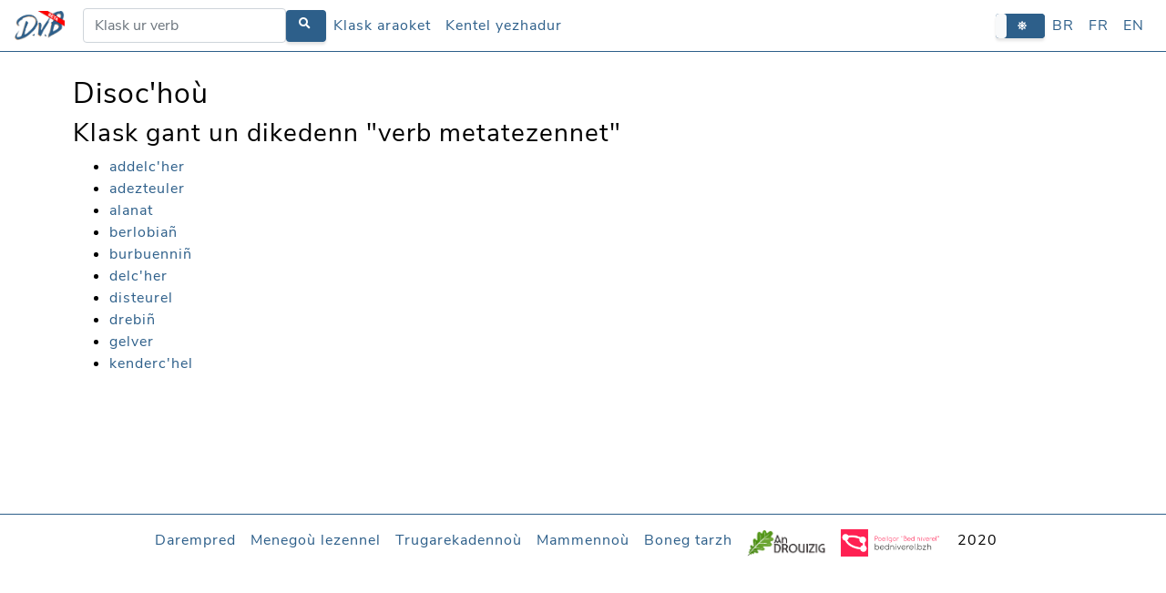

--- FILE ---
content_type: text/html; charset=UTF-8
request_url: https://displeger.bzh/br/verbs_by_tag?tag=verb%20metatezennet
body_size: 2326
content:
<!DOCTYPE html>
<html lang="br">
    <head>
        <meta charset="UTF-8">
        <meta name="viewport" content="width=device-width, initial-scale=1">
                        <title>Displeger verboù brezhonek</title>
                <link rel="stylesheet" href="/build/app.b91eb91d.css">

                 <link
            rel="stylesheet"
            href="https://use.fontawesome.com/releases/v5.6.3/css/all.css"
            integrity="sha384-UHRtZLI+pbxtHCWp1t77Bi1L4ZtiqrqD80Kn4Z8NTSRyMA2Fd33n5dQ8lWUE00s/"
            crossorigin="anonymous"
            />
    </head>
    <script>
        // makes sure the switch is on when we change pages with the dark mode
        // we put it here so it doesn't "blink" when the user change pages
        if(localStorage.getItem('theme') === 'dark'){
            document.documentElement.setAttribute('data-theme', 'dark');
        }
    </script>
    <body>
        
                            <header class="fixed-top">

  <nav class="navbar navbar-expand-lg">

      <a href="/br"><img src="/build/logo_bihan_sklaer_beta.907534e8.png" alt="Displeger verboù brezhonek"/></a>
      

      
        <form action="/br/search" class="search-form form-md form-inline">
            <input 
                data-url="/br/autocomplete" 
                type="search" 
                name="term" 
                placeholder="Klask ur verb"
                class="autocomplete form-control"
                value=""    
            />
            <button class="btn btn-primary"><i class="fas fa-search"></i></button>
        </form>    <button class="navbar-toggler" type="button" data-toggle="collapse" data-target="#navbarSupportedContent" aria-controls="navbarSupportedContent" aria-expanded="false" aria-label="Toggle navigation">
      <i class="fas fa-bars"></i>
    </button>

    <div class="collapse navbar-collapse" id="navbarSupportedContent">
      <ul class="navbar-nav mr-auto">
        <li class="nav-item">
          <a class="nav-link" href="/br/search_advanced">Klask araoket</a>
        </li>
        <li class="nav-item">
          <a class="nav-link" href="/br/page/lesson">Kentel yezhadur</a>
        </li>

      </ul>

      
      

      <div>
        <input class="dark-mode-switch custom-control-input mx-1" data-toggle="toggle"
               data-on="<i class='fa fa-moon'></i>&nbsp;" data-off="&nbsp;<i class='fa fa-sun'></i> "
               id="dark-theme-switch" type="checkbox" data-size="xs"
               data-offstyle="primary">
      </div>

      <div class="my-2 my-lg-0 navbar-nav">
        <ul class="navbar-nav mr-auto">
          <li class="nav-item">
            <a class="nav-link" href="          /br/verbs_by_tag?tag=verb%20metatezennet
      ">BR</a>
          </li>
          <li class="nav-item">
            <a class="nav-link" href="          /fr/verbs_by_tag?tag=verb%20metatezennet
      ">FR</a>
          </li>
          <li class="nav-item">
            <a class="nav-link" href="          /en/verbs_by_tag?tag=verb%20metatezennet
      ">EN</a>
          </li>
        </ul>
      </div>
    </div>
  </nav>
</header>
                        <div class="container main">
                <div class="row">
                    <div class="col-md-12">
                                                        <h2>Disoc&#039;hoù</h2>
    <h3>Klask gant un dikedenn "verb metatezennet"</h3>

    <div class="navigation">
        
    </div>
    <ul>
                    <li><a href="/br/verb/addelc%27her">addelc&#039;her</a></li>
                    <li><a href="/br/verb/adezteuler">adezteuler</a></li>
                    <li><a href="/br/verb/alanat">alanat</a></li>
                    <li><a href="/br/verb/berlobia%C3%B1">berlobiañ</a></li>
                    <li><a href="/br/verb/burbuenni%C3%B1">burbuenniñ</a></li>
                    <li><a href="/br/verb/delc%27her">delc&#039;her</a></li>
                    <li><a href="/br/verb/disteurel">disteurel</a></li>
                    <li><a href="/br/verb/drebi%C3%B1">drebiñ</a></li>
                    <li><a href="/br/verb/gelver">gelver</a></li>
                    <li><a href="/br/verb/kenderc%27hel">kenderc&#039;hel</a></li>
            </ul>

    <div class="navigation">
        
    </div>
                    </div>
                </div>
            </div>
                            <footer id="mainFooter" class="navbar navbar-expand-sm">
    <ul class="navbar-nav mr-auto col justify-content-md-center">
        <li class="nav-item">
            <a class="nav-link" href="/br/mail">Darempred</a>
        </li>
        <li class="nav-item">
            <a class="nav-link" href="/br/page/legal-notice">Menegoù lezennel</a>
        </li>
        <li class="nav-item">
            <a class="nav-link" href="/br/page/thanks">Trugarekadennoù</a>
        </li>
        <li class="nav-item">
            <a class="nav-link" href="/br/sources">Mammennoù</a>
        </li>
        <li class="nav-item">
            <a class="nav-link" target="_blank" href="https://github.com/Drouizig/displeger-web">Boneg tarzh</a>
        </li>
        <li>
            <a class="nav-link" target="_blank" href="http://drouizig.org"><img height="30" src="/build/drouizig-logo.b30d7f6f.png" /></a>
        </li>
        <li>
            <a class="nav-link" target="_blank" href="https://bedniverel.bzh"><img height="30" src="/build/bedniverel.e854b560.png" /></a>
        </li>
        <li class="nav-item">
            <span class="nav-link">2020</span>
        </li>
    </ul>
</footer>                    


                    <script src="/build/runtime.d94b3b43.js"></script><script src="/build/app.9b6162d8.js"></script>
                <div class="message"
        data-copy-success="Eilet eo bet ar verb displeget er golver!"
        data-copy-error="Fazi en ur eilañ ar verb displeget er golver."
        data-email-success="Kaset eo bet ar gemennadenn gant berzh!"
        data-email-error="Degouezhet ez eus bet ur fazi en ur gas ar gemennadenn, klaskit en-dro mar plij."
        ></div>
        <div class="scroll-to-top">
            <span class="btn">^</i>
        </div>
        <script>
            const scrollBtn = document.querySelector(".scroll-to-top .btn");
            console.log(scrollBtn);
            document.addEventListener("scroll", () => {
                if (window.scrollY > 400) {
                    scrollBtn.style.visibility = "visible";
                } else {
                    scrollBtn.style.visibility = "hidden";
                }
            });
            scrollBtn.addEventListener("click", () => {
                window.scrollTo({
                    top: 0,
                    behavior: "smooth"
                });
            });
        </script>
    </body>
</html>
